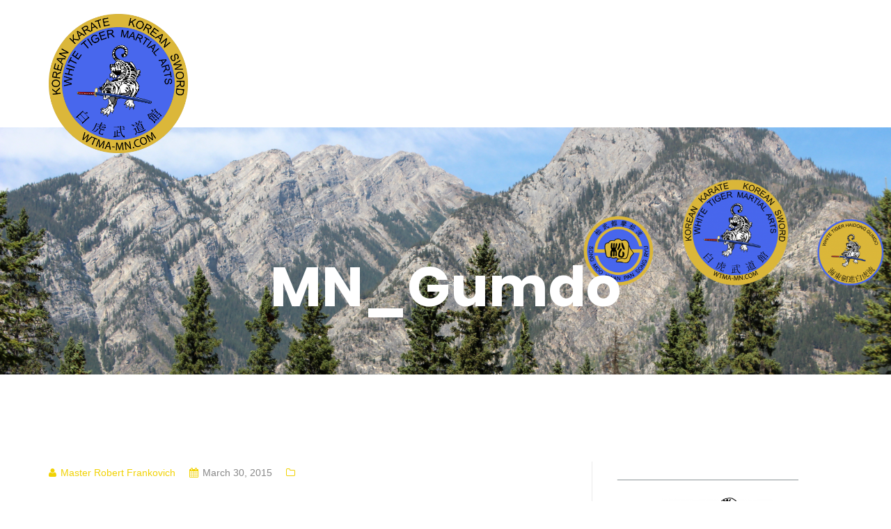

--- FILE ---
content_type: text/css
request_url: https://www.white-tiger-martialarts.com/wp-content/plugins/gc-testimonials-with-recaptcha/assets/css/gctwidget.css?ver=1.0
body_size: 316
content:
/* Widget */

.testimonial-widget {
    margin-bottom: 20px;
}
.testimonial-widget, .testimonial-widget a {
    color: #000000;
    line-height: 1.3em;
    padding-top: 10px;
}
.testimonial-widget h5 {
    color: #666666;
    font-size: 14px;
    font-weight: bold;
    line-height: 1.3em;
    margin-bottom: 10px;
}
.testimonial-widget .photo {
    float: left;
    margin-bottom: 0px;
    margin-right: 10px;
    position: relative;
}
.testimonial-widget .content {
    color: #666666;
    font-size: 12px;
    padding-bottom: 10px;
    padding-top: 0;
}
.testimonial-widget .client {
    color: #666666;
    font-size: 12px;
    font-style: italic;
    font-weight: bold;
    text-align: left;
}
.testimonial-widget .website, .testimonial-widget .company {
    font-style: normal;
    font-weight: normal;
}
.testimonial-widget .website {
    word-wrap: break-word;
}
.testimonial-widgetestimonialt a {
    color: #666666;
}

#tcycle { 
    margin-bottom: 20px;
}